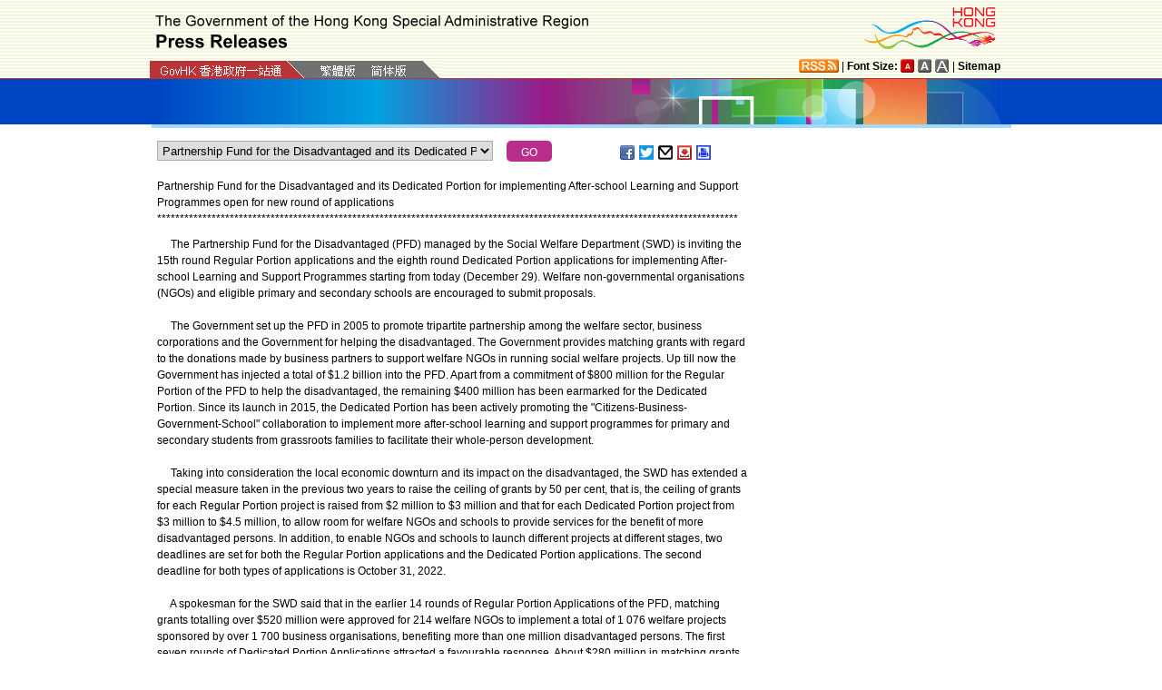

--- FILE ---
content_type: text/html
request_url: https://www.info.gov.hk/gia/general/202112/29/P2021122800620.htm
body_size: 5299
content:
<!DOCTYPE html>
<!-- Version Number = 01.01.14.08081 -->
<html>
<head>
	<meta http-equiv="X-UA-Compatible" content="IE=edge">
	<meta http-equiv="Cache-Control" content="no-cache, no-store, must-revalidate" />
	<meta http-equiv="Pragma" content="no-cache" />
	<meta http-equiv="Expires" content="0" />	<meta http-equiv="Content-Type" content="text/html; charset=utf-8" />
	<meta name="viewport" content="width=device-width, initial-scale=1.0">
	<title>Partnership Fund for the Disadvantaged and its Dedicated Portion for implementing After-school Learning and Support Programmes open for new round of applications</title>
	<meta name="description" content="The Partnership Fund for the Disadvantaged (PFD) managed by the Social Welfare Department (SWD) is inviting the 15th round Regular Portion applications and the eighth round Dedicated..."/>
		<meta property="og:title" content="Partnership Fund for the Disadvantaged and its Dedicated Portion for implementing After-school Learning and Support Programmes open for new round of applications"/>
		<meta property="og:image" content=""/>
		<meta property="og:description" content="The Partnership Fund for the Disadvantaged (PFD) managed by the Social Welfare Department (SWD) is inviting the 15th round Regular Portion applications and the eighth round Dedicated..."/>
	<link href="/gia/css/bootstrap.min.css?1.0.20170921" rel="stylesheet" type="text/css">	
	<link href="/gia/css/public.css?1.0.20170921" rel="stylesheet" type="text/css">
	<link href="/gia/js/fancybox/jquery.fancybox.css?1.0.20170921" rel="stylesheet" type="text/css">
	
	<script src="/gia/js/jeasyUI/jquery-1.11.1.min.js?1.0.20170921" type="text/javascript"></script>
	<script src="/gia/js/bootstrap.min.js?1.0.20170921" type="text/javascript"></script>
	<script type="text/javascript">
	
	$(function()
	{	
		var url = 'select_en.htm?' + Math.random()*Math.random();
		$("#includedContent").load(url,function(){
			$('#selectManual option[value="P2021122800620"]').attr("selected", "selected");		
		}); 
		$("#rightContent").clone().appendTo(".controlDisplay2");
	});
	
	function handleSelect()
	{
		var x = document.getElementById("selectManual").selectedIndex;
		window.location = document.getElementsByTagName("option")[x].value+".htm";
	}		
	</script>
	
	<script src="/gia/js/ui.js?1.0.20170921" type="text/javascript"></script>
	<script src="/gia/js/changefont.js?1.0.20170921" type="text/javascript"></script>
	<script src="/gia/js/fancybox/jquery.fancybox.js?1.0.20170921" type="text/javascript"></script>
	<script src="http://bit.ly/javascript-api.js?version=latest&amp;login=dchkisd&amp;apiKey=R_02afecc2e288a81ef21669b36da33665" language="javascript" type="text/javascript"></script>
	<script src="/gia/js/share.js?1.0.20170921" type="text/javascript"></script>
	<script src="/gia/js/jquery.getStyleObject.js?1.0.20170921"></script>
	<script src="/gia/js/headlinestarbar.js?1.0.20170921"></script>
	
    <!--[if IE 8]>     
	<link href="/gia/css/IE8.css?1.0.20170921" rel="stylesheet" type="text/css">
	<![endif]-->
</head>

<body>
	<a id="skiptocontent" href="#contentBody" class="access">Go to main content</a>
	<script type="text/javascript">
		$(document).ready(function () {
			resizeStarDivider('E');
			if ((/iPhone|iPod|iPad|Android|BlackBerry/).test(navigator.userAgent)) {
				$(".icon_save").css("display","none");
			};
		});
	</script>
	<div id="header" style="width:100%;height:auto;">
		<div class="wrapper" style="max-width:970px;width:100%;height:auto;padding:0px 0px 0px 0px;">
			<div style="width:100%;max-width:950px;margin:0 auto;display:inline-block;">				
				<div class="left" style="padding-top:16px;padding-left:16px;width:75%;">
					<img width="479" class="titleImg" src="/gia/images/header_pressreleases_x2.png" alt="The Government of the Hong Kong Special Administrative Region - Press Releases" title="The Government of the Hong Kong Special Administrative Region - Press Releases" border="0">
				</div>
				<div class="right" style="padding-top:5px;padding-right:4px;width:25%;">
					<div style="float:right;max-height:52px;">
						<a href="http://www.brandhk.gov.hk" class="logo_hk_en" style="width:100%;max-width:153px;height:auto;max-height:52px;">
							<img class="b0" style="width:100%;max-width:153px;height:auto;max-height:52px;" src="/gia/images/header_HK_logo_x2.png" alt="Brand Hong Kong" height="52px" width="153px" />
							<span style="display:none;">Brand HK</span>
						</a>
					</div>
				</div>
					
				
			</div>
			<div class="row resHeaderRow">
				<div class="col-md-12">
					<div class="resRightDiv">
					<div class="header_right2  resRight1">
						<a href="http://www.gov.hk/en/about/rss.htm" class="logo_rss" alt="RSS"></a> | <b>Font Size:</b> 
						<a id="f1" href="javascript:void(0);" onclick="changefontSize(1);resizeStarDivider('E');" style="width:16px;height:15px;" class="font_size_btn btn_font_size_1_on" title="Default font size" alt="Default font size"></a>
						<a id="f2" href="javascript:void(0);" onclick="changefontSize(2);resizeStarDivider('E');" style="width:16px;height:15px;" class="font_size_btn btn_font_size_2" title="Larger font size" alt="Larger font size"></a>
						<a id="f3" href="javascript:void(0);" onclick="changefontSize(3);resizeStarDivider('E');" style="width:16px;height:15px;" class="font_size_btn btn_font_size_3" title="Largest font size" alt="Largest font size"></a> | <a href="http://www.gov.hk/en/about/sitemap.htm"><b>Sitemap</b></a>
						<div class="clearboth"></div>
					</div>
					</div>
					<div class="left responsivegov engGov" >
						<a href="http://www.gov.hk/en/residents/" class="homePageURL" target="_blank"><img src="/gia/images/govLink_tc.png" class="hdrLnk b0" id="hdrGovLnk" alt="GovHK" title="GovHK"></a>
						
						<a href="/gia/general/202112/29/P2021122800619.htm"><img src="/gia/images/lang_tc.png" class="hdrLnk b0" id="hdrTCLnk" alt="Traditional Chinese" title="Traditional Chinese"></a>
						<a href="http://sc.isd.gov.hk/TuniS//www.info.gov.hk/gia/general/202112/29/P2021122800619.htm" class="govEnd engGovEnd"><img src="/gia/images/lang_sc.png" class="hdrLnk b0" id="hdrSCLnk" alt="Simplified Chinese" title="Simplified Chinese"></a>
						
						<div class="clearboth"></div>
					</div>
				</div>
			</div>
			<!--div id="testing" style="position:absolute;color:red;font:arial;font-size:25pt;left:390px;bottom:30px;font-weight:bold;">[Testing]</div-->
		</div>
	</div>

<div id="headerBanner" style="width:100%;height:50px;">
  <div class="wrapper" style="max-width:963px;width:100%;height:50px;"></div>
</div>
<div id="contentBody" class="row" style="max-width:947px;width:100%;height:auto;">
			<div class="colLeft resLeftContent">
				<div class="row">
					<div class="rel" style="margin-top:-10px;">
						<div class="col-md-12">
							<div style="white-space:nowrap;">
								<div id="includedContent"></div>
								<div class="left">
									<INPUT TYPE=submit class="submitBtnSmall" name=submit value="GO" onclick="handleSelect();return false;">
								</div>
							</div>
							
							<div class="sharePost2">
								<a href="javascript:shareFacebook()" style="width:18px;height:16px;" class="icon_facebook" title="Share on Facebook" alt="Share on Facebook"></a>
								<a href="javascript:shareGooglePlus()" style="width:18px;height:16px;" class="icon_google_plus" title="Share on Google Plus" alt="Share on Google Plus"></a>
								<a href="javascript:shareTwitter()" style="width:18px;height:16px;" class="icon_twitter" title="Share on Twitter" alt="Share on Twitter"></a>
								<a href="MAILTO:?subject=Press%20Release%20%3A%20Partnership%20Fund%20for%20the%20Disadvantaged%20and%20its%20Dedicated%20Portion%20for%20implementing%20After-school%20Learning%20and%20Support%20Programmes%20open%20for%20new%20round%20of%20applications&body=https%3A%2F%2Fwww.info.gov.hk%2Fgia%2Fgeneral%2F202112%2F29%2FP2021122800620.htm" target="_blank" style="width:18px;height:16px;" class="icon_mailto" title="Email" alt="Email"></a>
								<!--a href="P2021122800620.txt" style="width:18px;height:16px;" class="icon_save" title="Right Click to Save"></a-->		
								<a href="/cgi-bin/isd/gia/savefile.pl" style="width:18px;height:16px;" class="icon_save" title="Save" alt="Save"></a>
								<a href="P2021122800620p.htm" style="width:18px;height:16px;" class="icon_print" title="Print" alt="Print"></a>
							</div>
							
						</div>
					</div>
				</div>
				<div class="clearboth"></div>
				<div>&nbsp;</div>
				<div class="rel">
					<div class="fontSize1" style="display:none">Partnership Fund for the Disadvantaged and its Dedicated Portion for implementing After-school Learning and Support Programmes open for new round of applications</div>
					<div class="fontSize1" id="PRHeadline">
						<span id="PRHeadlineSpan">Partnership Fund for the Disadvantaged and its Dedicated Portion for implementing After-school Learning and Support Programmes open for new round of applications</span>
					</div>
					<div id="starBar" class="fontSize1">******************************************************************************************</div>
					<div id="starBarSpacing"></div>
				</div>
			
				<span id="pressrelease" class="fontSize1">
				&nbsp;&nbsp;&nbsp;&nbsp; The Partnership Fund for the Disadvantaged (PFD) managed by the Social Welfare Department (SWD) is inviting the 15th round Regular Portion applications and the eighth round Dedicated Portion applications for implementing After-school Learning and Support Programmes starting from today (December 29). Welfare non-governmental organisations (NGOs) and eligible primary and secondary schools are encouraged to submit proposals.<br />
<br />
&nbsp;&nbsp;&nbsp;&nbsp; The Government set up the PFD in 2005 to promote tripartite partnership among the welfare sector, business corporations and the Government for helping the disadvantaged. The Government provides matching grants with regard to the donations made by business partners to support welfare NGOs in running social welfare projects. Up till now the Government has injected a total of $1.2 billion into the PFD. Apart from a commitment of $800 million for the Regular Portion of the PFD to help the disadvantaged, the remaining $400 million has been earmarked for the Dedicated Portion. Since its launch in 2015, the Dedicated Portion has been actively promoting the &quot;Citizens-Business-Government-School&quot; collaboration to implement more after-school learning and support programmes for primary and secondary students from grassroots families to facilitate their whole-person development.<br />
&nbsp;<br />
&nbsp;&nbsp;&nbsp;&nbsp; Taking into consideration the local economic downturn and its impact on the disadvantaged, the SWD has extended a special measure taken in the previous two years to raise the ceiling of grants by 50 per cent, that is, the ceiling of grants for each Regular Portion project is raised from $2 million to $3&nbsp;million and that for each Dedicated Portion project from $3 million to $4.5 million, to allow room for welfare NGOs and schools to provide services for the benefit of more disadvantaged persons. In addition, to enable NGOs and schools to launch different projects at different stages, two deadlines are set for both the Regular Portion applications and the Dedicated Portion applications. The second deadline for both types of applications is October 31, 2022.<br />
<br />
&nbsp;&nbsp;&nbsp;&nbsp; A spokesman for the SWD said that in the earlier 14 rounds of Regular Portion Applications of the PFD, matching grants totalling over $520 million were approved for 214 welfare NGOs to implement a total of 1 076 welfare projects sponsored by over 1 700 business organisations, benefiting more than one million disadvantaged persons. The first seven rounds of Dedicated Portion Applications attracted a favourable response. About $280 million in matching grants have been approved for 436 after-school learning and support projects so far. Over 400 business organisations have participated in the projects, benefiting more than 130&nbsp;000 primary and secondary students.<br />
<br />
&nbsp;&nbsp;&nbsp;&nbsp; Summaries of the two applications are as follows:<br />
&nbsp;
 <div style="overflow-x:auto;"> <table border="1" style="width:650px">
	<tbody>
		<tr>
			<td style="width:108px">&nbsp;&nbsp;</td>
			<td style="width:316px">The 15th Round Regular Portion Application</td>
			<td style="width:317px">The Eighth Round Dedicated Portion Application</td>
		</tr>
		<tr>
			<td style="width:108px">Eligible applicants</td>
			<td style="width:316px">Bona-fide charitable welfare NGOs having tax-exempt status under section 88 of the Inland Revenue Ordinance (Cap. 112)</td>
			<td style="width:317px">
			<ul>
				<li>Bona-fide charitable welfare NGOs having tax-exempt status under section 88 of the Inland Revenue Ordinance<br />
				(Cap. 112)<br />
				&nbsp;</li>
				<li>Public sector primary and secondary schools including government schools, aided schools and caput schools, and schools under the Direct Subsidy Scheme</li>
			</ul>
			</td>
		</tr>
		<tr>
			<td style="width:108px">Contents of the projects</td>
			<td style="width:316px">Social welfare projects for the disadvantaged</td>
			<td style="width:317px">After-school learning and support programmes for primary and secondary students from grassroots families</td>
		</tr>
		<tr>
			<td style="width:108px">Application guides and forms</td>
			<td style="width:316px">SWD homepage: <a href="http://www.swd.gov.hk/en/index/site_pubsvc/page_supportser/sub_partnership/" target="_blank">www.swd.gov.hk/en/index/site_pubsvc/<br />
			page_supportser/sub_partnership</a></td>
			<td style="width:317px">SWD homepage:&nbsp; <a href="https://www.swd.gov.hk/en/index/site_pubsvc/page_supportser/sub_dedicatedportion/" target="_blank">www.swd.gov.hk/en/index/site_pubsvc/<br />
			page_supportser/sub_dedicatedportion</a></td>
		</tr>
		<tr>
			<td style="width:108px">Deadline for applications</td>
			<td style="width:316px">June 30, 2022 (first deadline) and<br />
			October 31, 2022 (second deadline)</td>
			<td style="width:317px">April 29, 2022 (first deadline) and<br />
			October 31, 2022 (second deadline)</td>
		</tr>
	</tbody>
 </table> </div> 
<br />
&nbsp;&nbsp;&nbsp;&nbsp; Details of the Regular Portion and the Dedicated Portion of the PFD are available on the SWD homepage: <a href="http://www.swd.gov.hk/" target="_blank">www.swd.gov.hk</a>. For enquiries about the applications, please contact the Secretariat of the PFD during office hours on 3468 2718 or 3468 2710, or by email to&nbsp;<a href="mailto:pmpfd@swd.gov.hk" target="_blank">pmpfd@swd.gov.hk</a>.
				<br />
				<div class="controlDisplay2 resRightContent" >
				
				</div>
				
				<div>&nbsp;</div>
				<div class="mB15 f15">Ends/Wednesday, December 29, 2021
				<br/>
				 Issued at HKT 15:00
				</div>
				<div style="margin-top:10px;">
				 NNNN
				</div>	 
				
				</span>
				
				<div class="btm_btn">
					
						<div class="left" style="white-space:nowrap;">
							<a href="/gia/ISD_public_Calendar_en.html" class="newAch">Archives</a>&nbsp;&nbsp;
							<a href="/gia/general/202112/28.htm" class="newAch mL5">Yesterday's Press Releases</a>&nbsp;&nbsp;
						</div>
						<div class="resContentBackTop" >
							<div style="display:inline-block;padding-right:10px;">
								<a href="/gia/general/202112/29.htm" class="newAch">Back to Index Page</a>
							</div>
							<a href="#" class="backTop">Back to top</a>
						</div>
						<div class="clearboth"></div>
					
				</div>
				<div style="padding-top:10px">
					<a href="/gia/general/today.htm" class="newAch">Today's Press Releases</a>&nbsp;&nbsp;
				</div>
			</div>
		
		<div class="controlDisplay1 resRightContent">
			<div id="rightContent" class="fontSize1">
			  
				

			</div>
			<div class="clearboth"></div>
		</div>
	
</div>
<div id="footer" style="width:100%;height:auto;">
	<div class="wrapper" style="max-width:950px;width:100%;height:auto;">
		<!--a href="/gia/ISD_public_important_notice_en.html" class="left mT10">Important Notices</a-->
			<div class="right">
				<a href="http://www.webforall.gov.hk/recognition_scheme" target="_blank" class="logo_webforall" title="Web Accessibility Recognition Scheme" alt="Web Accessibility Recognition Scheme"></a>
				<a href="http://www.w3.org/WAI/WCAG2AA-Conformance" rel="external" target="_blank" class="logo_wcag" title="Level Double-A conformance, W3C WAI Web Content Accessibility Guidelines 2.0" alt="Level Double-A conformance, W3C WAI Web Content Accessibility Guidelines 2.0"></a>
			</div>
			<div class="clearboth"></div>
	</div>
</div>

<script language="JavaScript" type="text/javascript">
$(".fancybox").fancybox({
	wrapCSS    : 'fancybox-custom',
	closeClick : false,
	loop:true,
	openEffect : 'none',

	helpers : {
		title : {
			type : 'inside'
		},
		overlay : {closeClick: true}
	},

	afterLoad : function() {
		var sp = arguments[0].href;
		var tmpStr = this.title.replace(new RegExp('\"','gm'),"&quot;")
        					  .replace(new RegExp('\'','gm'),"&#39")  						      
							  .replace(new RegExp('>','gm'),'&gt;')
	                          .replace(new RegExp('<','gm'),'&lt;')
							  .replace(new RegExp('\r\n','gm'),'<br/>')
                              .replace(new RegExp('\n','gm'),'<br/>')
	                          .replace(new RegExp('\r','gm'),'<br/>');
		
		this.title = '<table><tr><td>' + tmpStr + '</td></tr></table>';
	}
});


</script>

</body>
</html>


--- FILE ---
content_type: text/html
request_url: https://www.info.gov.hk/gia/general/202112/29/select_en.htm?0.254446891841057
body_size: 2246
content:

								<select id="selectManual" class="left" style="width:75%;max-width:370px;height:22px;white-space: nowrap;">
									
									<option value="P2021122900802">Government gazettes compulsory testing notice</option>
									
									<option value="P2021122900795"><span>CS unveils signature events and preparatory work for celebration of HKSAR 25th anniversary (with photos/videos)</span></option>
									
									<option value="P2021122900785">Government tightens boarding and quarantine requirements for places with Omicron cases detected</option>
									
									<option value="P2021122900743">Temporary closure of Hong Kong Squash Centre</option>
									
									<option value="P2021122900719"><span>Transcript of remarks by CS at media session (with photos/video)</span></option>
									
									<option value="P2021122900741">Police National Security Department continues arrest operation</option>
									
									<option value="P2021122900702"><span>Tender awarded for site in Tai Po</span></option>
									
									<option value="P2021122900576"><span>SFST visits Hong Kong Applied Science and Technology Research Institute for knowledge exchange on fintech development (with photos)</span></option>
									
									<option value="P2021122900485">Regulators join hands to launch a mystery shopping programme on selling practices of Qualifying Deferred Annuity Policies and Tax-Deductible Voluntary Contributions</option>
									
									<option value="P2021122900605">Two men sentenced for breaching compulsory quarantine order</option>
									
									<option value="P2021122900577"><span>Latest quarantine arrangements for foreign domestic helpers</span></option>
									
									<option value="P2021122900526"><span>Public hospitals daily update on COVID-19 cases</span></option>
									
									<option value="P2021122900503"><span>CHP investigates 14 additional confirmed cases of COVID-19 and 12 additional Omicron cases</span></option>
									
									<option value="P2021122800511">Hong Kong Flower Show 2022 commercial stalls auctioned</option>
									
									<option value="P2021122900337"><span>Term of non-permanent CFA judge extended</span></option>
									
									<option value="P2021122900539"><span>Update on monitoring COVID-19 vaccination</span></option>
									
									<option value="P2021122900482">SFH inspects Penny&#39;s Bay Quarantine Centre to ensure preparation in tackling COVID-19 epidemic (with photos)</option>
									
									<option value="P2021122900569"><span>Import of poultry meat and products from Buan-gun of Jeollabuk-do Province in Korea suspended</span></option>
									
									<option value="P2021122900249">Effective Exchange Rate Index</option>
									
									<option value="P2021122900407">Hong Kong Space Museum launches new sky show &quot;HAYABUSA2~REBORN&quot; (with photos)</option>
									
									<option value="P2021122900533"><span>Assessment Committee for the Funding Scheme to Support Transitional Housing Projects by Non-government Organisations convenes&nbsp;10th meeting</span></option>
									
									<option value="P2021122800620"><span>Partnership Fund for the Disadvantaged and its Dedicated Portion for implementing After-school Learning and Support Programmes open for new round of applications</span></option>
									
									<option value="P2021122900175">Summer STEM Internship Scheme well received by universities and business community</option>
									
									<option value="P2021122900304"><span>New grading standards under Mandatory Energy Efficiency Labelling Scheme to fully take effect soon</span></option>
									
									<option value="P2021122900461">Fatal traffic accident in Yuen Long</option>
									
									<option value="P2021122900268">New round of applications under Enhancement and Start-up Grant Scheme for Self-financing Post-secondary Education opens</option>
									
									<option value="P2021122900296"><span>Working Family Allowance Office enhances online services</span></option>
									
									<option value="P2021122900254">Two co-owners given suspended jail sentence for not complying with removal order</option>
									
									<option value="P2021122800561">Auction of traditional vehicle registration marks to be held on January 15</option>
									
									<option value="P2021122800275">Labour Department to hold occupational health public talks</option>
									
									<option value="P2021122900216"><span>Key statistics on service demand of A&amp;E Departments and occupancy rates in public hospitals</span></option>
									
									<option value="P2021122900241">Red flag hoisted at <span>Clear Water Bay Second Beach</span></option>
									
									<option value="P2021122900188">Government finishes exercise on &quot;restriction-testing declaration&quot; in respect of specified &quot;restricted area&quot; in Tuen Mun and enforcement operation for breaches of compulsory testing notice (with photo)&nbsp;</option>
									
									<option value="P2021122900184">Government finishes exercise on &quot;restriction-testing declaration&quot; in respect of specified &quot;restricted area&quot; in Discovery Bay and enforcement operation for breaches of compulsory testing notice (with photo)</option>
									
									<option value="P2021122900158">Police National Security Department conducts a search against an online media company</option>
									
									<option value="P2021122900135">Police National Security Department arrests six persons</option>
									
									<option value="P2021122900118">Government enforces &quot;restriction-testing declaration&quot; and compulsory testing notice in respect of specified &quot;restricted area&quot; in Tuen Mun (with photo)</option>
									
									<option value="P2021122900109"><span>Government enforces &quot;restriction-testing declaration&quot; and compulsory testing notice in respect of specified &quot;restricted area&quot; in Discovery Bay (with photo)</span></option>
									
									<option value="P2021122400249"><span>Regional flag day today</span></option>
									
									<option value="P2021122900047">Government gazettes compulsory testing notice</option>
									
								</select>
								